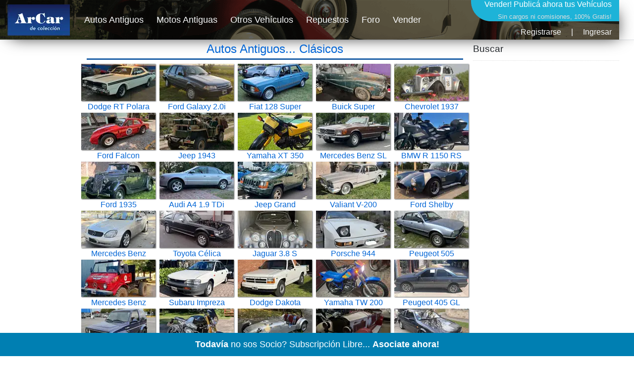

--- FILE ---
content_type: text/html; charset=utf-8
request_url: https://www.arcar.org/
body_size: 7063
content:
<!DOCTYPE html>
<html lang="es">
<head>
<meta name="author" content="arcar.org"/><meta name="category" content="autos"/><meta charset="utf-8"/><meta http-equiv="Content-Type" content="text/html; charset=utf-8"/><meta name="copyright" content="arcar.org"/><meta name="description" content="Anuncios clasificados de compra y venta de autos antiguos clásicos de colección en venta y permuta, motos antiguas, repuestos y seguros."/><meta name="distribution" content="global"/><meta name="fb:app_id" content="1483320285327794"/><link href="https://www.arcar.org" rel="canonical"/><link href="https://www.arcar.org/amp/" rel="alternate" media="only screen and (max-width: 640px)"/><link href="https://www.arcar.org/amp/" rel="amphtml"/><link href="https://www.arcar.org/autosantiguos/rss" rel="alternate" type="application/rss+xml" title="ArCar Autos Antiguos"/><link href="https://www.arcar.org/llms.txt" rel="alternate"/><meta name="identifier-url" content="https://www.arcar.org"/><meta name="language" content="es"/><meta property="og:description" content="Anuncios clasificados de compra y venta de autos antiguos clásicos de colección en venta y permuta, motos antiguas, repuestos y seguros."/><meta property="og:image" content="https://www.arcar.org/img/logo.png"/><meta property="og:site_name" content="ArCar Autos Antiguos"/><meta property="og:title" content="Autos Antiguos Clasicos Históricos"/><meta property="og:type" content="website"/><meta property="og:url" content="https://www.arcar.org"/><meta name="rating" content="general"/><meta name="reply-to" content="arcar@arcar.org"/><meta name="revisit-after" content="1"/><meta name="robots" content="index,follow"/><title>Autos Antiguos Clasicos Históricos</title><meta name="title" content="Autos Antiguos Clasicos Históricos"/><meta property="twitter:card" content="summary_large_image"/><meta property="twitter:description" content="Anuncios clasificados de compra y venta de autos antiguos clásicos de colección en venta y permuta, motos antiguas, repuestos y seguros."/><meta property="twitter:image" content="https://www.arcar.org/img/logo.png"/><meta property="twitter:site" content="@arcar"/><meta property="twitter:title" content="Autos Antiguos Clasicos Históricos"/><meta property="twitter:url" content="https://www.arcar.org"/><meta name="viewport" content="width=device-width, initial-scale=1.0"/><script type="application/ld+json">[{"@context": "https://schema.org","@type": "Organization","name": "ArCar, Clásicos de Colección!","url": "https://www.arcar.org","sameAs": ["https://facebook.com/arcar.org","https://www.instagram.com/arcarorg","https://x.com/arcar","https://www.linkedin.com/company/arcar-clasicos"],"address": {"@type": "PostalAddress","addressCountry": "AR"}},{"@context": "http://schema.org","@type": "NewsArticle","mainEntityOfPage": {"@type": "WebPage","@id": "https://www.arcar.org"},"headline": "Autos Antiguos Clasicos Históricos","image": ["https://www.arcar.org/img/logo.png"],"datePublished": "2026-01-18T00:00:00.0000000-03:00","dateModified": "2026-01-18T00:00:00.0000000-03:00","author": {"@type": "Person","name": "ArCar"},"publisher": {"@type": "Organization","name": "arcar.org","logo": { "@type": "ImageObject","url": "https://www.arcar.org/amp/logoamp.jpg","width": 600,"height": 60}},"description": "Anuncios clasificados de compra y venta de autos antiguos clásicos de colección en venta y permuta, motos antiguas, repuestos y seguros."}]</script>    <link rel="stylesheet" href="/lib/bootstrap/dist/css/bootstrap.min.css" />
    <link rel="stylesheet" href="/css/site.css" />
    <style>.header {width: 1250px;height: 80px;margin-top: 0;background-image: url(/img/top-arcar.png);-webkit-box-shadow: 10px 10px 31px -13px rgba(0,0,0,0.75);-moz-box-shadow: 10px 10px 31px -13px rgba(0,0,0,0.75);box-shadow: 10px 10px 31px -13px rgba(0,0,0,0.75)}.navbar {padding: 0;font-size: large}</style>
    <script>(function (w, d, s, l, i) { w[l] = w[l] || []; w[l].push({ 'gtm.start': new Date().getTime(), event: 'gtm.js' }); var f = d.getElementsByTagName(s)[0], j = d.createElement(s), dl = l != 'dataLayer' ? '&l=' + l : ''; j.async = true; j.src = 'https://www.googletagmanager.com/gtm.js?id=' + i + dl; f.parentNode.insertBefore(j, f); })(window, document, 'script', 'dataLayer', 'GTM-KLPD5JM');</script>
</head>
<body>
    <header>
        <nav class="navbar navbar-expand-sm navbar-toggleable-sm navbar-light bg-white border-bottom box-shadow mb-1">
            <div class="container header">
                <a class="navbar-brand" title="Autos Antiguos" href="/"><picture><source type="image/webp" srcset="/img/logo-top-arcar.webp" alt="Autos Antiguos" class="imgt"><source type="image/png" srcset="/img/logo-top-arcar.png" alt="Autos Antiguos" class="imgt"><img src="/img/logo-top-arcar.png" alt="Autos Antiguos" class="imgt"></picture></a>
                <button class="navbar-toggler" type="button" data-toggle="collapse" data-target=".navbar-collapse" aria-controls="navbarSupportedContent" aria-expanded="false" aria-label="Toggle navigation">
                    <span class="navbar-toggler-icon"></span>
                </button>
                <div class="navbar-collapse collapse d-sm-inline-flex flex-sm-row-reverse">
                    
<div style="margin:0;padding:0;font-size:medium;color:#fff;height:87px;text-align:right">
    <a href="/add" style="color:#fff;text-decoration:none">Vender! <span style="font-size:medium">Publicá ahora tus Vehículos</span><br /><span style="font-size:small;font-weight:normal;color:#dcdcdc">Sin cargos ni comisiones, 100% Gratis!</span></a>
        <div style="text-align: right;padding-top: 8px"><a class="text-light" href="/register" title="">Registrarse</a><span style="margin:0px 20px">|</span><a class="text-light" href="/login" title="">Ingresar</a></div>
</div>


                    <ul class="navbar-nav flex-grow-1">
                        <li class="nav-item">
                            <a class="nav-link text-light" href="/autosantiguos">Autos Antiguos</a>
                        </li>
                        <li class="nav-item">
                            <a class="nav-link text-light" href="/motosantiguas">Motos Antiguas</a>
                        </li>
                        <li class="nav-item">
                            <a class="nav-link text-light" href="/autos">Otros Vehículos</a>
                        </li>
                        <li class="nav-item">
                            <a class="nav-link text-light" href="/repuestos">Repuestos</a>
                        </li>
                        <li class="nav-item">
                            <a class="nav-link text-light" href="/foros">Foro</a>
                        </li>
                        <li class="nav-item">
                            <a class="nav-link text-light" href="/add">Vender</a>
                        </li>
                    </ul>
                </div>
            </div>
        </nav>
    </header>
    <div class="container">
        <main role="main" class="pb-3">
            <style>
	.col-sm {
		padding: 0
	}
	h1{padding-bottom:5px;border-bottom:3px solid #2061a8}
</style>
<div class="row">
    <div class="col sidel">
        <script async src="https://pagead2.googlesyndication.com/pagead/js/adsbygoogle.js?client=ca-pub-7109723185168101" crossorigin="anonymous"></script>
        <!-- HOME1 -->
        <ins class="adsbygoogle" style="display:block" data-ad-client="ca-pub-7109723185168101" data-ad-slot="7308341979" data-ad-format="auto" data-full-width-responsive="true"></ins>
        <script>(adsbygoogle = window.adsbygoogle || []).push({});</script>
    </div>
	<div class="col text-center">
		<h1><a href="autosantiguos" title="Autos Antiguos" class="h1link">Autos Antiguos... Clásicos</a></h1>
		<div class="row">
					<div class="col-sm">
						<a href="dodge-rt-polara-125530" title="Dodge  RT Polara">
							<picture>
								<source type="image/webp" srcset='https://fotos.arcar.org/vehiculos/minis/125530-dodge-rt-polara.webp' class="imga" width="150" height="75">
								<source type="image/jpeg" srcset='https://fotos.arcar.org/vehiculos/minis/125530-dodge-rt-polara.jpg' class="imga" width="150" height="75">
								<img src='https://fotos.arcar.org/vehiculos/minis/125530-dodge-rt-polara.jpg' alt='Dodge  RT Polara' class="imga" width="150" height="75">
							</picture>
							Dodge RT Polara
						</a>
					</div>
					<div class="col-sm">
						<a href="ford-galaxy-20i-125222" title="Ford  Galaxy 2.0i">
							<picture>
								<source type="image/webp" srcset='https://fotos.arcar.org/vehiculos/minis/125222-ford-galaxy-20i.webp' class="imga" width="150" height="75">
								<source type="image/jpeg" srcset='https://fotos.arcar.org/vehiculos/minis/125222-ford-galaxy-20i.jpg' class="imga" width="150" height="75">
								<img src='https://fotos.arcar.org/vehiculos/minis/125222-ford-galaxy-20i.jpg' alt='Ford  Galaxy 2.0i' class="imga" width="150" height="75">
							</picture>
							Ford Galaxy 2.0i
						</a>
					</div>
					<div class="col-sm">
						<a href="fiat-128-super-europa-15-125526" title="Fiat  128 Super Europa 1.5">
							<picture>
								<source type="image/webp" srcset='https://fotos.arcar.org/vehiculos/minis/125526-fiat-128-super-europa-15.webp' class="imga" width="150" height="75">
								<source type="image/jpeg" srcset='https://fotos.arcar.org/vehiculos/minis/125526-fiat-128-super-europa-15.jpg' class="imga" width="150" height="75">
								<img src='https://fotos.arcar.org/vehiculos/minis/125526-fiat-128-super-europa-15.jpg' alt='Fiat  128 Super Europa 1.5' class="imga" width="150" height="75">
							</picture>
							Fiat 128 Super
						</a>
					</div>
					<div class="col-sm">
						<a href="buick-super-eight-125533" title="Buick  Super Eight">
							<picture>
								<source type="image/webp" srcset='https://fotos.arcar.org/vehiculos/minis/125533-buick-super-eight.webp' class="imga" width="150" height="75">
								<source type="image/jpeg" srcset='https://fotos.arcar.org/vehiculos/minis/125533-buick-super-eight.jpg' class="imga" width="150" height="75">
								<img src='https://fotos.arcar.org/vehiculos/minis/125533-buick-super-eight.jpg' alt='Buick  Super Eight' class="imga" width="150" height="75">
							</picture>
							Buick Super
						</a>
					</div>
					<div class="col-sm">
						<a href="chevrolet-1937-125371" title="Chevrolet  1937">
							<picture>
								<source type="image/webp" srcset='https://fotos.arcar.org/vehiculos/minis/125371-chevrolet-1937.webp' class="imga" width="150" height="75">
								<source type="image/jpeg" srcset='https://fotos.arcar.org/vehiculos/minis/125371-chevrolet-1937.jpg' class="imga" width="150" height="75">
								<img src='https://fotos.arcar.org/vehiculos/minis/125371-chevrolet-1937.jpg' alt='Chevrolet  1937' class="imga" width="150" height="75">
							</picture>
							Chevrolet 1937
						</a>
					</div>
					<div class="col-sm">
						<a href="ford-falcon-angostado-125390" title="Ford  Falcon Angostado">
							<picture>
								<source type="image/webp" srcset='https://fotos.arcar.org/vehiculos/minis/125390-ford-falcon-angostado.webp' class="imga" width="150" height="75">
								<source type="image/jpeg" srcset='https://fotos.arcar.org/vehiculos/minis/125390-ford-falcon-angostado.jpg' class="imga" width="150" height="75">
								<img src='https://fotos.arcar.org/vehiculos/minis/125390-ford-falcon-angostado.jpg' alt='Ford  Falcon Angostado' class="imga" width="150" height="75">
							</picture>
							Ford Falcon
						</a>
					</div>
					<div class="col-sm">
						<a href="jeep-1943-125520" title="Jeep  1943">
							<picture>
								<source type="image/webp" srcset='https://fotos.arcar.org/vehiculos/minis/125520-jeep-1943.webp' class="imga" width="150" height="75">
								<source type="image/jpeg" srcset='https://fotos.arcar.org/vehiculos/minis/125520-jeep-1943.jpg' class="imga" width="150" height="75">
								<img src='https://fotos.arcar.org/vehiculos/minis/125520-jeep-1943.jpg' alt='Jeep  1943' class="imga" width="150" height="75">
							</picture>
							Jeep 1943
						</a>
					</div>
					<div class="col-sm">
						<a href="moto-yamaha-xt-350-125531" title="Yamaha  XT 350">
							<picture>
								<source type="image/webp" srcset='https://fotos.arcar.org/vehiculos/minis/125531-yamaha-xt-350.webp' class="imga" width="150" height="75">
								<source type="image/jpeg" srcset='https://fotos.arcar.org/vehiculos/minis/125531-yamaha-xt-350.jpg' class="imga" width="150" height="75">
								<img src='https://fotos.arcar.org/vehiculos/minis/125531-yamaha-xt-350.jpg' alt='Yamaha  XT 350' class="imga" width="150" height="75">
							</picture>
							Yamaha XT 350
						</a>
					</div>
					<div class="col-sm">
						<a href="mercedes-benz-sl-280-mt-125481" title="Mercedes Benz  SL 280 MT">
							<picture>
								<source type="image/webp" srcset='https://fotos.arcar.org/vehiculos/minis/125481-mercedes-benz-sl-280-mt.webp' class="imga" width="150" height="75">
								<source type="image/jpeg" srcset='https://fotos.arcar.org/vehiculos/minis/125481-mercedes-benz-sl-280-mt.jpg' class="imga" width="150" height="75">
								<img src='https://fotos.arcar.org/vehiculos/minis/125481-mercedes-benz-sl-280-mt.jpg' alt='Mercedes Benz  SL 280 MT' class="imga" width="150" height="75">
							</picture>
							Mercedes Benz SL
						</a>
					</div>
					<div class="col-sm">
						<a href="moto-bmw-r-1150-rs-125273" title="BMW  R 1150 RS">
							<picture>
								<source type="image/webp" srcset='https://fotos.arcar.org/vehiculos/minis/125273-moto-bmw-r-1150-rs.webp' class="imga" width="150" height="75">
								<source type="image/jpeg" srcset='https://fotos.arcar.org/vehiculos/minis/125273-moto-bmw-r-1150-rs.jpg' class="imga" width="150" height="75">
								<img src='https://fotos.arcar.org/vehiculos/minis/125273-moto-bmw-r-1150-rs.jpg' alt='BMW  R 1150 RS' class="imga" width="150" height="75">
							</picture>
							BMW R 1150 RS
						</a>
					</div>
					<div class="col-sm">
						<a href="ford-1935-roadster-v8-coupe-125465" title="Ford  1935 Roadster V8 Coup&#xE9;">
							<picture>
								<source type="image/webp" srcset='https://fotos.arcar.org/vehiculos/minis/125465-ford-35-roadster-v8-coupe.webp' class="imga" width="150" height="75">
								<source type="image/jpeg" srcset='https://fotos.arcar.org/vehiculos/minis/125465-ford-35-roadster-v8-coupe.jpg' class="imga" width="150" height="75">
								<img src='https://fotos.arcar.org/vehiculos/minis/125465-ford-35-roadster-v8-coupe.jpg' alt='Ford  1935 Roadster V8 Coup&#xE9;' class="imga" width="150" height="75">
							</picture>
							Ford 1935
						</a>
					</div>
					<div class="col-sm">
						<a href="audi-a4-19-tdi-quattro-125432" title="Audi  A4 1.9 TDi Quattro">
							<picture>
								<source type="image/webp" srcset='https://fotos.arcar.org/vehiculos/minis/125432-audi-a4-19-tdi-quattro.webp' class="imga" width="150" height="75">
								<source type="image/jpeg" srcset='https://fotos.arcar.org/vehiculos/minis/125432-audi-a4-19-tdi-quattro.jpg' class="imga" width="150" height="75">
								<img src='https://fotos.arcar.org/vehiculos/minis/125432-audi-a4-19-tdi-quattro.jpg' alt='Audi  A4 1.9 TDi Quattro' class="imga" width="150" height="75">
							</picture>
							Audi A4 1.9 TDi
						</a>
					</div>
					<div class="col-sm">
						<a href="jeep-grand-cherokee-limited-zj-v8-52-125377" title="Jeep  Grand Cherokee Limited ZJ V8 5.2">
							<picture>
								<source type="image/webp" srcset='https://fotos.arcar.org/vehiculos/minis/125377-jeep-grand-cherokee-limited-zj-v8-52.webp' class="imga" width="150" height="75">
								<source type="image/jpeg" srcset='https://fotos.arcar.org/vehiculos/minis/125377-jeep-grand-cherokee-limited-zj-v8-52.jpg' class="imga" width="150" height="75">
								<img src='https://fotos.arcar.org/vehiculos/minis/125377-jeep-grand-cherokee-limited-zj-v8-52.jpg' alt='Jeep  Grand Cherokee Limited ZJ V8 5.2' class="imga" width="150" height="75">
							</picture>
							Jeep Grand
						</a>
					</div>
					<div class="col-sm">
						<a href="valiant-v-200-125514" title="Valiant  V-200">
							<picture>
								<source type="image/webp" srcset='https://fotos.arcar.org/vehiculos/minis/125514-valiant-v-200.webp' class="imga" width="150" height="75">
								<source type="image/jpeg" srcset='https://fotos.arcar.org/vehiculos/minis/125514-valiant-v-200.jpg' class="imga" width="150" height="75">
								<img src='https://fotos.arcar.org/vehiculos/minis/125514-valiant-v-200.jpg' alt='Valiant  V-200' class="imga" width="150" height="75">
							</picture>
							Valiant V-200
						</a>
					</div>
					<div class="col-sm">
						<a href="ford-shelby-cobra-125548" title="Ford  Shelby Cobra">
							<picture>
								<source type="image/webp" srcset='https://fotos.arcar.org/vehiculos/minis/125548-ford-shelby-cobra.webp' class="imga" width="150" height="75">
								<source type="image/jpeg" srcset='https://fotos.arcar.org/vehiculos/minis/125548-ford-shelby-cobra.jpg' class="imga" width="150" height="75">
								<img src='https://fotos.arcar.org/vehiculos/minis/125548-ford-shelby-cobra.jpg' alt='Ford  Shelby Cobra' class="imga" width="150" height="75">
							</picture>
							Ford Shelby
						</a>
					</div>
					<div class="col-sm">
						<a href="mercedes-benz-slk-230-125443" title="Mercedes Benz  SLK 230">
							<picture>
								<source type="image/webp" srcset='https://fotos.arcar.org/vehiculos/minis/125443-mercedes-benz-slk-230.webp' class="imga" width="150" height="75">
								<source type="image/jpeg" srcset='https://fotos.arcar.org/vehiculos/minis/125443-mercedes-benz-slk-230.jpg' class="imga" width="150" height="75">
								<img src='https://fotos.arcar.org/vehiculos/minis/125443-mercedes-benz-slk-230.jpg' alt='Mercedes Benz  SLK 230' class="imga" width="150" height="75">
							</picture>
							Mercedes Benz
						</a>
					</div>
					<div class="col-sm">
						<a href="toyota-celica-supra-125482" title="Toyota  C&#xE9;lica Supra">
							<picture>
								<source type="image/webp" srcset='https://fotos.arcar.org/vehiculos/minis/125482-toyota-celica-supra.webp' class="imga" width="150" height="75">
								<source type="image/jpeg" srcset='https://fotos.arcar.org/vehiculos/minis/125482-toyota-celica-supra.jpg' class="imga" width="150" height="75">
								<img src='https://fotos.arcar.org/vehiculos/minis/125482-toyota-celica-supra.jpg' alt='Toyota  C&#xE9;lica Supra' class="imga" width="150" height="75">
							</picture>
							Toyota C&#xE9;lica
						</a>
					</div>
					<div class="col-sm">
						<a href="jaguar-38-s-125424" title="Jaguar  3.8 S">
							<picture>
								<source type="image/webp" srcset='https://fotos.arcar.org/vehiculos/minis/125424-jaguar-38-s.webp' class="imga" width="150" height="75">
								<source type="image/jpeg" srcset='https://fotos.arcar.org/vehiculos/minis/125424-jaguar-38-s.jpg' class="imga" width="150" height="75">
								<img src='https://fotos.arcar.org/vehiculos/minis/125424-jaguar-38-s.jpg' alt='Jaguar  3.8 S' class="imga" width="150" height="75">
							</picture>
							Jaguar 3.8 S
						</a>
					</div>
					<div class="col-sm">
						<a href="porsche-944-125426" title="Porsche  944">
							<picture>
								<source type="image/webp" srcset='https://fotos.arcar.org/vehiculos/minis/125426-porsche-944.webp' class="imga" width="150" height="75">
								<source type="image/jpeg" srcset='https://fotos.arcar.org/vehiculos/minis/125426-porsche-944.jpg' class="imga" width="150" height="75">
								<img src='https://fotos.arcar.org/vehiculos/minis/125426-porsche-944.jpg' alt='Porsche  944' class="imga" width="150" height="75">
							</picture>
							Porsche 944
						</a>
					</div>
					<div class="col-sm">
						<a href="peugeot-505-sedan-125507" title="Peugeot  505 Sed&#xE1;n">
							<picture>
								<source type="image/webp" srcset='https://fotos.arcar.org/vehiculos/minis/125507-peugeot-505-sedan.webp' class="imga" width="150" height="75">
								<source type="image/jpeg" srcset='https://fotos.arcar.org/vehiculos/minis/125507-peugeot-505-sedan.jpg' class="imga" width="150" height="75">
								<img src='https://fotos.arcar.org/vehiculos/minis/125507-peugeot-505-sedan.jpg' alt='Peugeot  505 Sed&#xE1;n' class="imga" width="150" height="75">
							</picture>
							Peugeot 505
						</a>
					</div>
					<div class="col-sm">
						<a href="mercedes-benz-unimog-416-125489" title="Mercedes Benz  Unimog 416">
							<picture>
								<source type="image/webp" srcset='https://fotos.arcar.org/vehiculos/minis/125489-mercedes-benz-unimog-416.webp' class="imga" width="150" height="75">
								<source type="image/jpeg" srcset='https://fotos.arcar.org/vehiculos/minis/125489-mercedes-benz-unimog-416.jpg' class="imga" width="150" height="75">
								<img src='https://fotos.arcar.org/vehiculos/minis/125489-mercedes-benz-unimog-416.jpg' alt='Mercedes Benz  Unimog 416' class="imga" width="150" height="75">
							</picture>
							Mercedes Benz
						</a>
					</div>
					<div class="col-sm">
						<a href="subaru-impreza-125471" title="Subaru  Impreza">
							<picture>
								<source type="image/webp" srcset='https://fotos.arcar.org/vehiculos/minis/125471-subaru-impreza.webp' class="imga" width="150" height="75">
								<source type="image/jpeg" srcset='https://fotos.arcar.org/vehiculos/minis/125471-subaru-impreza.jpg' class="imga" width="150" height="75">
								<img src='https://fotos.arcar.org/vehiculos/minis/125471-subaru-impreza.jpg' alt='Subaru  Impreza' class="imga" width="150" height="75">
							</picture>
							Subaru Impreza
						</a>
					</div>
					<div class="col-sm">
						<a href="dodge-dakota-sport-125519" title="Dodge  Dakota Sport">
							<picture>
								<source type="image/webp" srcset='https://fotos.arcar.org/vehiculos/minis/125519-dodge-dakota-sport.webp' class="imga" width="150" height="75">
								<source type="image/jpeg" srcset='https://fotos.arcar.org/vehiculos/minis/125519-dodge-dakota-sport.jpg' class="imga" width="150" height="75">
								<img src='https://fotos.arcar.org/vehiculos/minis/125519-dodge-dakota-sport.jpg' alt='Dodge  Dakota Sport' class="imga" width="150" height="75">
							</picture>
							Dodge Dakota
						</a>
					</div>
					<div class="col-sm">
						<a href="moto-yamaha-tw-200-125534" title="Yamaha  TW 200">
							<picture>
								<source type="image/webp" srcset='https://fotos.arcar.org/vehiculos/minis/125534-yamaha-tw-200.webp' class="imga" width="150" height="75">
								<source type="image/jpeg" srcset='https://fotos.arcar.org/vehiculos/minis/125534-yamaha-tw-200.jpg' class="imga" width="150" height="75">
								<img src='https://fotos.arcar.org/vehiculos/minis/125534-yamaha-tw-200.jpg' alt='Yamaha  TW 200' class="imga" width="150" height="75">
							</picture>
							Yamaha TW 200
						</a>
					</div>
					<div class="col-sm">
						<a href="peugeot-405-gl-125152" title="Peugeot  405 GL">
							<picture>
								<source type="image/webp" srcset='https://fotos.arcar.org/vehiculos/minis/125152-peugeot-405-gl.webp' class="imga" width="150" height="75">
								<source type="image/jpeg" srcset='https://fotos.arcar.org/vehiculos/minis/125152-peugeot-405-gl.jpg' class="imga" width="150" height="75">
								<img src='https://fotos.arcar.org/vehiculos/minis/125152-peugeot-405-gl.jpg' alt='Peugeot  405 GL' class="imga" width="150" height="75">
							</picture>
							Peugeot 405 GL
						</a>
					</div>
					<div class="col-sm">
						<a href="bmw-bertone-freeclimber-4x4-124970" title="BMW  Bertone Freeclimber 4x4">
							<picture>
								<source type="image/webp" srcset='https://fotos.arcar.org/vehiculos/minis/124970-bmw-bertone-freeclimber-4x4.webp' class="imga" width="150" height="75">
								<source type="image/jpeg" srcset='https://fotos.arcar.org/vehiculos/minis/124970-bmw-bertone-freeclimber-4x4.jpg' class="imga" width="150" height="75">
								<img src='https://fotos.arcar.org/vehiculos/minis/124970-bmw-bertone-freeclimber-4x4.jpg' alt='BMW  Bertone Freeclimber 4x4' class="imga" width="150" height="75">
							</picture>
							BMW Bertone
						</a>
					</div>
					<div class="col-sm">
						<a href="moto-bmw-nine-t-125366" title="BMW  Nine T">
							<picture>
								<source type="image/webp" srcset='https://fotos.arcar.org/vehiculos/minis/125366-bmw-nine-t.webp' class="imga" width="150" height="75">
								<source type="image/jpeg" srcset='https://fotos.arcar.org/vehiculos/minis/125366-bmw-nine-t.jpg' class="imga" width="150" height="75">
								<img src='https://fotos.arcar.org/vehiculos/minis/125366-bmw-nine-t.jpg' alt='BMW  Nine T' class="imga" width="150" height="75">
							</picture>
							BMW Nine T
						</a>
					</div>
					<div class="col-sm">
						<a href="lotus-seven-s1-124982" title="Lotus  Seven S1">
							<picture>
								<source type="image/webp" srcset='https://fotos.arcar.org/vehiculos/minis/124982-lotus-seven-s1.webp' class="imga" width="150" height="75">
								<source type="image/jpeg" srcset='https://fotos.arcar.org/vehiculos/minis/124982-lotus-seven-s1.jpg' class="imga" width="150" height="75">
								<img src='https://fotos.arcar.org/vehiculos/minis/124982-lotus-seven-s1.jpg' alt='Lotus  Seven S1' class="imga" width="150" height="75">
							</picture>
							Lotus Seven S1
						</a>
					</div>
					<div class="col-sm">
						<a href="packard-1928-125318" title="Packard  1928">
							<picture>
								<source type="image/webp" srcset='https://fotos.arcar.org/vehiculos/minis/125318-packard-1928.webp' class="imga" width="150" height="75">
								<source type="image/jpeg" srcset='https://fotos.arcar.org/vehiculos/minis/125318-packard-1928.jpg' class="imga" width="150" height="75">
								<img src='https://fotos.arcar.org/vehiculos/minis/125318-packard-1928.jpg' alt='Packard  1928' class="imga" width="150" height="75">
							</picture>
							Packard 1928
						</a>
					</div>
					<div class="col-sm">
						<a href="nissan-nx-16-125196" title="Nissan  NX 1.6">
							<picture>
								<source type="image/webp" srcset='https://fotos.arcar.org/vehiculos/minis/125196-nissan-nx-16.webp' class="imga" width="150" height="75">
								<source type="image/jpeg" srcset='https://fotos.arcar.org/vehiculos/minis/125196-nissan-nx-16.jpg' class="imga" width="150" height="75">
								<img src='https://fotos.arcar.org/vehiculos/minis/125196-nissan-nx-16.jpg' alt='Nissan  NX 1.6' class="imga" width="150" height="75">
							</picture>
							Nissan NX 1.6
						</a>
					</div>
					<div class="col-sm">
						<a href="morris-mini-clubman-125504" title="Morris Mini  Clubman">
							<picture>
								<source type="image/webp" srcset='https://fotos.arcar.org/vehiculos/minis/125504-morris-mini-clubman.webp' class="imga" width="150" height="75">
								<source type="image/jpeg" srcset='https://fotos.arcar.org/vehiculos/minis/125504-morris-mini-clubman.jpg' class="imga" width="150" height="75">
								<img src='https://fotos.arcar.org/vehiculos/minis/125504-morris-mini-clubman.jpg' alt='Morris Mini  Clubman' class="imga" width="150" height="75">
							</picture>
							Morris Mini
						</a>
					</div>
					<div class="col-sm">
						<a href="ford-taunus-l-20-1978-125262" title="Ford  Taunus L 2.0 1978">
							<picture>
								<source type="image/webp" srcset='https://fotos.arcar.org/vehiculos/minis/125262-ford-taunus-l-20-1978.webp' class="imga" width="150" height="75">
								<source type="image/jpeg" srcset='https://fotos.arcar.org/vehiculos/minis/125262-ford-taunus-l-20-1978.jpg' class="imga" width="150" height="75">
								<img src='https://fotos.arcar.org/vehiculos/minis/125262-ford-taunus-l-20-1978.jpg' alt='Ford  Taunus L 2.0 1978' class="imga" width="150" height="75">
							</picture>
							Ford Taunus L
						</a>
					</div>
					<div class="col-sm">
						<a href="chevrolet-landau-125224" title="Chevrolet  Landau">
							<picture>
								<source type="image/webp" srcset='https://fotos.arcar.org/vehiculos/minis/125224-chevrolet-landau.webp' class="imga" width="150" height="75">
								<source type="image/jpeg" srcset='https://fotos.arcar.org/vehiculos/minis/125224-chevrolet-landau.jpg' class="imga" width="150" height="75">
								<img src='https://fotos.arcar.org/vehiculos/minis/125224-chevrolet-landau.jpg' alt='Chevrolet  Landau' class="imga" width="150" height="75">
							</picture>
							Chevrolet Landau
						</a>
					</div>
					<div class="col-sm">
						<a href="chevrolet-coupe-1939-125275" title="Chevrolet  Coup&#xE9; 1939">
							<picture>
								<source type="image/webp" srcset='https://fotos.arcar.org/vehiculos/minis/125275-chevrolet-coupe-1939.webp' class="imga" width="150" height="75">
								<source type="image/jpeg" srcset='https://fotos.arcar.org/vehiculos/minis/125275-chevrolet-coupe-1939.jpg' class="imga" width="150" height="75">
								<img src='https://fotos.arcar.org/vehiculos/minis/125275-chevrolet-coupe-1939.jpg' alt='Chevrolet  Coup&#xE9; 1939' class="imga" width="150" height="75">
							</picture>
							Chevrolet Coup&#xE9;
						</a>
					</div>
					<div class="col-sm">
						<a href="ford-t-touring-125337" title="Ford  T Touring">
							<picture>
								<source type="image/webp" srcset='https://fotos.arcar.org/vehiculos/minis/125337-ford-t-touring.webp' class="imga" width="150" height="75">
								<source type="image/jpeg" srcset='https://fotos.arcar.org/vehiculos/minis/125337-ford-t-touring.jpg' class="imga" width="150" height="75">
								<img src='https://fotos.arcar.org/vehiculos/minis/125337-ford-t-touring.jpg' alt='Ford  T Touring' class="imga" width="150" height="75">
							</picture>
							Ford T Touring
						</a>
					</div>
					<div class="col-sm">
						<a href="toyota-corolla-coupe-dx-13-125158" title="Toyota  Corolla Coup&#xE9; DX 1.3">
							<picture>
								<source type="image/webp" srcset='https://fotos.arcar.org/vehiculos/minis/125158-toyota-corolla-coupe-dx-13.webp' class="imga" width="150" height="75">
								<source type="image/jpeg" srcset='https://fotos.arcar.org/vehiculos/minis/125158-toyota-corolla-coupe-dx-13.jpg' class="imga" width="150" height="75">
								<img src='https://fotos.arcar.org/vehiculos/minis/125158-toyota-corolla-coupe-dx-13.jpg' alt='Toyota  Corolla Coup&#xE9; DX 1.3' class="imga" width="150" height="75">
							</picture>
							Toyota Corolla
						</a>
					</div>
					<div class="col-sm">
						<a href="moto-vespa-150-1957-125247" title="Vespa  150 1957">
							<picture>
								<source type="image/webp" srcset='https://fotos.arcar.org/vehiculos/minis/125247-moto-vespa-150-1957.webp' class="imga" width="150" height="75">
								<source type="image/jpeg" srcset='https://fotos.arcar.org/vehiculos/minis/125247-moto-vespa-150-1957.jpg' class="imga" width="150" height="75">
								<img src='https://fotos.arcar.org/vehiculos/minis/125247-moto-vespa-150-1957.jpg' alt='Vespa  150 1957' class="imga" width="150" height="75">
							</picture>
							Vespa 150 1957
						</a>
					</div>
					<div class="col-sm">
						<a href="lotus-mk7-125270" title="Lotus  MK7">
							<picture>
								<source type="image/webp" srcset='https://fotos.arcar.org/vehiculos/minis/125270-lotus-mk7.webp' class="imga" width="150" height="75">
								<source type="image/jpeg" srcset='https://fotos.arcar.org/vehiculos/minis/125270-lotus-mk7.jpg' class="imga" width="150" height="75">
								<img src='https://fotos.arcar.org/vehiculos/minis/125270-lotus-mk7.jpg' alt='Lotus  MK7' class="imga" width="150" height="75">
							</picture>
							Lotus MK7
						</a>
					</div>
					<div class="col-sm">
						<a href="alfa-romeo-75-america-125116" title="Alfa Romeo  75 Am&#xE9;rica">
							<picture>
								<source type="image/webp" srcset='https://fotos.arcar.org/vehiculos/minis/125116-alfa-romeo-75-america.webp' class="imga" width="150" height="75">
								<source type="image/jpeg" srcset='https://fotos.arcar.org/vehiculos/minis/125116-alfa-romeo-75-america.jpg' class="imga" width="150" height="75">
								<img src='https://fotos.arcar.org/vehiculos/minis/125116-alfa-romeo-75-america.jpg' alt='Alfa Romeo  75 Am&#xE9;rica' class="imga" width="150" height="75">
							</picture>
							Alfa Romeo 75
						</a>
					</div>
					<div class="col-sm">
						<a href="ford-falcon-125401" title="Ford  Falcon">
							<picture>
								<source type="image/webp" srcset='https://fotos.arcar.org/vehiculos/minis/125401-ford-falcon.webp' class="imga" width="150" height="75">
								<source type="image/jpeg" srcset='https://fotos.arcar.org/vehiculos/minis/125401-ford-falcon.jpg' class="imga" width="150" height="75">
								<img src='https://fotos.arcar.org/vehiculos/minis/125401-ford-falcon.jpg' alt='Ford  Falcon' class="imga" width="150" height="75">
							</picture>
							Ford Falcon
						</a>
					</div>
					<div class="col-sm">
						<a href="volkswagen-escarabajo-125348" title="Volkswagen  Escarabajo">
							<picture>
								<source type="image/webp" srcset='https://fotos.arcar.org/vehiculos/minis/125348-volkswagen-escarabajo.webp' class="imga" width="150" height="75">
								<source type="image/jpeg" srcset='https://fotos.arcar.org/vehiculos/minis/125348-volkswagen-escarabajo.jpg' class="imga" width="150" height="75">
								<img src='https://fotos.arcar.org/vehiculos/minis/125348-volkswagen-escarabajo.jpg' alt='Volkswagen  Escarabajo' class="imga" width="150" height="75">
							</picture>
							Volkswagen
						</a>
					</div>
					<div class="col-sm">
						<a href="ford-1931-125244" title="Ford  1931">
							<picture>
								<source type="image/webp" srcset='https://fotos.arcar.org/vehiculos/minis/125244-ford-1931.webp' class="imga" width="150" height="75">
								<source type="image/jpeg" srcset='https://fotos.arcar.org/vehiculos/minis/125244-ford-1931.jpg' class="imga" width="150" height="75">
								<img src='https://fotos.arcar.org/vehiculos/minis/125244-ford-1931.jpg' alt='Ford  1931' class="imga" width="150" height="75">
							</picture>
							Ford 1931
						</a>
					</div>
					<div class="col-sm">
						<a href="dkw-1970-aff-125190" title="DKW  1970 AFF">
							<picture>
								<source type="image/webp" srcset='https://fotos.arcar.org/vehiculos/minis/125190-dkw-1970-aff.webp' class="imga" width="150" height="75">
								<source type="image/jpeg" srcset='https://fotos.arcar.org/vehiculos/minis/125190-dkw-1970-aff.jpg' class="imga" width="150" height="75">
								<img src='https://fotos.arcar.org/vehiculos/minis/125190-dkw-1970-aff.jpg' alt='DKW  1970 AFF' class="imga" width="150" height="75">
							</picture>
							DKW 1970 AFF
						</a>
					</div>
					<div class="col-sm">
						<a href="fiat-600-e-125546" title="Fiat  600 E">
							<picture>
								<source type="image/webp" srcset='https://fotos.arcar.org/vehiculos/minis/125546-fiat-600-e.webp' class="imga" width="150" height="75">
								<source type="image/jpeg" srcset='https://fotos.arcar.org/vehiculos/minis/125546-fiat-600-e.jpg' class="imga" width="150" height="75">
								<img src='https://fotos.arcar.org/vehiculos/minis/125546-fiat-600-e.jpg' alt='Fiat  600 E' class="imga" width="150" height="75">
							</picture>
							Fiat 600 E
						</a>
					</div>
					<div class="col-sm">
						<a href="ford-ranger-raptor-125231" title="Ford  Ranger Raptor">
							<picture>
								<source type="image/webp" srcset='https://fotos.arcar.org/vehiculos/minis/125231-ford-ranger-raptor.webp' class="imga" width="150" height="75">
								<source type="image/jpeg" srcset='https://fotos.arcar.org/vehiculos/minis/125231-ford-ranger-raptor.jpg' class="imga" width="150" height="75">
								<img src='https://fotos.arcar.org/vehiculos/minis/125231-ford-ranger-raptor.jpg' alt='Ford  Ranger Raptor' class="imga" width="150" height="75">
							</picture>
							Ford Ranger
						</a>
					</div>
					<div class="col-sm">
						<a href="toyota-4runner-125488" title="Toyota  4Runner">
							<picture>
								<source type="image/webp" srcset='https://fotos.arcar.org/vehiculos/minis/125488-toyota-4runner.webp' class="imga" width="150" height="75">
								<source type="image/jpeg" srcset='https://fotos.arcar.org/vehiculos/minis/125488-toyota-4runner.jpg' class="imga" width="150" height="75">
								<img src='https://fotos.arcar.org/vehiculos/minis/125488-toyota-4runner.jpg' alt='Toyota  4Runner' class="imga" width="150" height="75">
							</picture>
							Toyota 4Runner
						</a>
					</div>
					<div class="col-sm">
						<a href="mg-b-roadster-125395" title="MG  B Roadster">
							<picture>
								<source type="image/webp" srcset='https://fotos.arcar.org/vehiculos/minis/125395-mg-b-roadster.webp' class="imga" width="150" height="75">
								<source type="image/jpeg" srcset='https://fotos.arcar.org/vehiculos/minis/125395-mg-b-roadster.jpg' class="imga" width="150" height="75">
								<img src='https://fotos.arcar.org/vehiculos/minis/125395-mg-b-roadster.jpg' alt='MG  B Roadster' class="imga" width="150" height="75">
							</picture>
							MG B Roadster
						</a>
					</div>
					<div class="col-sm">
						<a href="chevrolet-pick-up-1951-sapo-124454" title="Chevrolet  Pick Up 1951 (Sapo)">
							<picture>
								<source type="image/webp" srcset='https://fotos.arcar.org/vehiculos/minis/124454-chevrolet-pick-up-1951-sapo.webp' class="imga" width="150" height="75">
								<source type="image/jpeg" srcset='https://fotos.arcar.org/vehiculos/minis/124454-chevrolet-pick-up-1951-sapo.jpg' class="imga" width="150" height="75">
								<img src='https://fotos.arcar.org/vehiculos/minis/124454-chevrolet-pick-up-1951-sapo.jpg' alt='Chevrolet  Pick Up 1951 (Sapo)' class="imga" width="150" height="75">
							</picture>
							Chevrolet Pick
						</a>
					</div>
					<div class="col-sm">
						<a href="volkswagen-passat-vr6-28-1997-125334" title="Volkswagen  Passat VR6 2.8 1997">
							<picture>
								<source type="image/webp" srcset='https://fotos.arcar.org/vehiculos/minis/125334-volkswagen-passat-vr6-28-1997.webp' class="imga" width="150" height="75">
								<source type="image/jpeg" srcset='https://fotos.arcar.org/vehiculos/minis/125334-volkswagen-passat-vr6-28-1997.jpg' class="imga" width="150" height="75">
								<img src='https://fotos.arcar.org/vehiculos/minis/125334-volkswagen-passat-vr6-28-1997.jpg' alt='Volkswagen  Passat VR6 2.8 1997' class="imga" width="150" height="75">
							</picture>
							Volkswagen
						</a>
					</div>
					<div class="col-sm">
						<a href="saab-turbo-900-125080" title="Saab  Turbo 900">
							<picture>
								<source type="image/webp" srcset='https://fotos.arcar.org/vehiculos/minis/125080-saab-turbo-900.webp' class="imga" width="150" height="75">
								<source type="image/jpeg" srcset='https://fotos.arcar.org/vehiculos/minis/125080-saab-turbo-900.jpg' class="imga" width="150" height="75">
								<img src='https://fotos.arcar.org/vehiculos/minis/125080-saab-turbo-900.jpg' alt='Saab  Turbo 900' class="imga" width="150" height="75">
							</picture>
							Saab Turbo 900
						</a>
					</div>
					<div class="col-sm">
						<a href="alfa-romeo-spider-30-v6-1998-125333" title="Alfa Romeo  Spider 3.0 V6 1998">
							<picture>
								<source type="image/webp" srcset='https://fotos.arcar.org/vehiculos/minis/125333-alfa-romeo-spider-30-v6-1998.webp' class="imga" width="150" height="75">
								<source type="image/jpeg" srcset='https://fotos.arcar.org/vehiculos/minis/125333-alfa-romeo-spider-30-v6-1998.jpg' class="imga" width="150" height="75">
								<img src='https://fotos.arcar.org/vehiculos/minis/125333-alfa-romeo-spider-30-v6-1998.jpg' alt='Alfa Romeo  Spider 3.0 V6 1998' class="imga" width="150" height="75">
							</picture>
							Alfa Romeo
						</a>
					</div>
					<div class="col-sm">
						<a href="moto-harley-davidson-electra-glide-ultra-classic-125423" title="Harley Davidson  Electra Glide Ultra Classic">
							<picture>
								<source type="image/webp" srcset='https://fotos.arcar.org/vehiculos/minis/125423-harley-davidson-electra-glide-ultra-classic.webp' class="imga" width="150" height="75">
								<source type="image/jpeg" srcset='https://fotos.arcar.org/vehiculos/minis/125423-harley-davidson-electra-glide-ultra-classic.jpg' class="imga" width="150" height="75">
								<img src='https://fotos.arcar.org/vehiculos/minis/125423-harley-davidson-electra-glide-ultra-classic.jpg' alt='Harley Davidson  Electra Glide Ultra Classic' class="imga" width="150" height="75">
							</picture>
							Harley Davidson
						</a>
					</div>
					<div class="col-sm">
						<a href="moto-ducati-monster-125298" title="Ducati  Monster">
							<picture>
								<source type="image/webp" srcset='https://fotos.arcar.org/vehiculos/minis/125298-ducati-monster.webp' class="imga" width="150" height="75">
								<source type="image/jpeg" srcset='https://fotos.arcar.org/vehiculos/minis/125298-ducati-monster.jpg' class="imga" width="150" height="75">
								<img src='https://fotos.arcar.org/vehiculos/minis/125298-ducati-monster.jpg' alt='Ducati  Monster' class="imga" width="150" height="75">
							</picture>
							Ducati Monster
						</a>
					</div>
					<div class="col-sm">
						<a href="fiat-500-125128" title="Fiat  500">
							<picture>
								<source type="image/webp" srcset='https://fotos.arcar.org/vehiculos/minis/125128-fiat-500.webp' class="imga" width="150" height="75">
								<source type="image/jpeg" srcset='https://fotos.arcar.org/vehiculos/minis/125128-fiat-500.jpg' class="imga" width="150" height="75">
								<img src='https://fotos.arcar.org/vehiculos/minis/125128-fiat-500.jpg' alt='Fiat  500' class="imga" width="150" height="75">
							</picture>
							Fiat 500
						</a>
					</div>
					<div class="col-sm">
						<a href="alfa-romeo-giulietta-ti-125349" title="Alfa Romeo  Giulietta TI">
							<picture>
								<source type="image/webp" srcset='https://fotos.arcar.org/vehiculos/minis/125349-alfa-romeo-giulietta-ti.webp' class="imga" width="150" height="75">
								<source type="image/jpeg" srcset='https://fotos.arcar.org/vehiculos/minis/125349-alfa-romeo-giulietta-ti.jpg' class="imga" width="150" height="75">
								<img src='https://fotos.arcar.org/vehiculos/minis/125349-alfa-romeo-giulietta-ti.jpg' alt='Alfa Romeo  Giulietta TI' class="imga" width="150" height="75">
							</picture>
							Alfa Romeo
						</a>
					</div>
					<div class="col-sm">
						<a href="mercedes-benz-280-se-35-125374" title="Mercedes Benz  280 SE 3.5">
							<picture>
								<source type="image/webp" srcset='https://fotos.arcar.org/vehiculos/minis/125374-mercedes-benz-280-se-35.webp' class="imga" width="150" height="75">
								<source type="image/jpeg" srcset='https://fotos.arcar.org/vehiculos/minis/125374-mercedes-benz-280-se-35.jpg' class="imga" width="150" height="75">
								<img src='https://fotos.arcar.org/vehiculos/minis/125374-mercedes-benz-280-se-35.jpg' alt='Mercedes Benz  280 SE 3.5' class="imga" width="150" height="75">
							</picture>
							Mercedes Benz
						</a>
					</div>
					<div class="col-sm">
						<a href="peugeot-403-n4r-125325" title="Peugeot  403 N4R">
							<picture>
								<source type="image/webp" srcset='https://fotos.arcar.org/vehiculos/minis/125325-peugeot-403-n4r.webp' class="imga" width="150" height="75">
								<source type="image/jpeg" srcset='https://fotos.arcar.org/vehiculos/minis/125325-peugeot-403-n4r.jpg' class="imga" width="150" height="75">
								<img src='https://fotos.arcar.org/vehiculos/minis/125325-peugeot-403-n4r.jpg' alt='Peugeot  403 N4R' class="imga" width="150" height="75">
							</picture>
							Peugeot 403 N4R
						</a>
					</div>
					<div class="col-sm">
						<a href="opel-kadett-sedan-125134" title="Opel  Kadett Sed&#xE1;n">
							<picture>
								<source type="image/webp" srcset='https://fotos.arcar.org/vehiculos/minis/125134-opel-kadett-sedan.webp' class="imga" width="150" height="75">
								<source type="image/jpeg" srcset='https://fotos.arcar.org/vehiculos/minis/125134-opel-kadett-sedan.jpg' class="imga" width="150" height="75">
								<img src='https://fotos.arcar.org/vehiculos/minis/125134-opel-kadett-sedan.jpg' alt='Opel  Kadett Sed&#xE1;n' class="imga" width="150" height="75">
							</picture>
							Opel Kadett
						</a>
					</div>
					<div class="col-sm">
						<a href="peugeot-308-hdi-allure-pack-125315" title="Peugeot  308 HDI Allure Pack">
							<picture>
								<source type="image/webp" srcset='https://fotos.arcar.org/vehiculos/minis/125315-peugeot-308-hdi-allure-pack.webp' class="imga" width="150" height="75">
								<source type="image/jpeg" srcset='https://fotos.arcar.org/vehiculos/minis/125315-peugeot-308-hdi-allure-pack.jpg' class="imga" width="150" height="75">
								<img src='https://fotos.arcar.org/vehiculos/minis/125315-peugeot-308-hdi-allure-pack.jpg' alt='Peugeot  308 HDI Allure Pack' class="imga" width="150" height="75">
							</picture>
							Peugeot 308 HDI
						</a>
					</div>
					<div class="col-sm">
						<a href="ford-coupe-v8-125484" title="Ford  Coup&#xE9; V8">
							<picture>
								<source type="image/webp" srcset='https://fotos.arcar.org/vehiculos/minis/125484-ford-coupe-v8.webp' class="imga" width="150" height="75">
								<source type="image/jpeg" srcset='https://fotos.arcar.org/vehiculos/minis/125484-ford-coupe-v8.jpg' class="imga" width="150" height="75">
								<img src='https://fotos.arcar.org/vehiculos/minis/125484-ford-coupe-v8.jpg' alt='Ford  Coup&#xE9; V8' class="imga" width="150" height="75">
							</picture>
							Ford Coup&#xE9; V8
						</a>
					</div>
		</div>
	</div>
    <div class="col sider">
        <div class="titbuscar" onclick="$('#db').toggle()"><span class="glyphicon glyphicon-search"></span>Buscar</div>
        <div class="dbuscar" id="db">
            <div class="form-row">
                <div class="col-8" style="margin:3px 0"><input id="iMarca" class="form-control" type="text" placeholder="Marca..."></div>
                <div class="col-8" style="margin:3px 0"><input id="iModelo" class="form-control" type="text" placeholder="Modelo..."></div>
            </div>
            <button id="btnbuscar" type="button" class="btn btn-primary" style="margin:10px 0">Buscar</button>
        </div>
        <!-- HOME2 -->
        <ins class="adsbygoogle" style="display:block" data-ad-client="ca-pub-7109723185168101" data-ad-slot="4357254311" data-ad-format="auto" data-full-width-responsive="true"></ins>
        <script>(adsbygoogle = window.adsbygoogle || []).push({});</script>
    </div>
</div>

        </main>
    </div>

    <footer class="bg-dark">
        <div class="container">
            <div class="row py-3">
                <div class="col-lg-4 col-md-4">
                    <p class="font-italic text-muted">ArCar Coches Antiguos, Coches Clásicos, Coches de Colección, Coches de Época en Venta, Motos y Bicicletas.</p>
                    <ul class="list-inline mt-4">
                        <li class="list-inline-item"><a href="https://x.com/arcar" target="_blank" title="ArCar en Twitter" rel="noopener"><img src="/img/t.png" alt="Twitter" style="width:24px;height:25px" /></a></li>
                        <li class="list-inline-item"><a href="https://www.facebook.com/arcar.org" target="_blank" title="ArCar en Facebook" rel="noopener"><img src="/img/f.png" alt="Facebook" style="width:24px;height:25px" /></a></li>
                        <li class="list-inline-item"><a href="https://www.instagram.com/arcarorg" target="_blank" title="ArCar en Instagram" rel="noopener"><img src="/img/i.png" alt="Facebook" style="width:25px;height:25px" /></a></li>
                        <li class="list-inline-item"><a href="https://t.me/arcar_org" target="_blank" title="ArCar en Telegram" rel="noopener"><img src="/img/e.png" alt="Telegram" style="width:25px;height:25px" /></a></li>
                        <li class="list-inline-item"><a target="_blank" title="RSS" href="/autosantiguos/rss"><img src="/img/r.png" alt="RSS" style="width:24px;height:25px" /></a></li>
                    </ul>
                </div>
                <div class="col-lg-3 col-md-3 offset-md-2">
                    <ul class="list-unstyled">
                        <li><a class="text-light" href="/videos">Videos</a></li>
                        <li><a class="text-light" href="/oficios">Oficios</a></li>
                        <li><a class="text-light" href="/seguros">Seguros</a></li>
                    </ul>
                </div>
                <div class="col-lg-3 col-md-3">
                    <ul class="list-unstyled">
                        <li><a class="text-light" style="font-size:larger;font-weight:bold" href="/members">Asociate!</a></li>
                        <li><a class="text-light" href="/ayuda">Preguntas Frecuentes</a></li>
                        <li><a class="text-light" href="/contactos">Contáctenos</a></li>
                        <li><a class="text-light" href="https://follow.it/arcar-org?action=followPub" target="_blank">Subscribir eMail</a></li>
                    </ul>
                </div>
            </div>
        </div>
    </footer>
    <script src="/lib/jquery/dist/jquery.min.js"></script>
    <script src="/lib/bootstrap/dist/js/bootstrap.bundle.min.js"></script>
    <script async src="/js/bbar.js?v=ovHjC_jNLNSQ7Lmf0UGkYV9CdphBfBY_GsghOS8drRY"></script>
    <script type='text/javascript' src='https://platform-api.sharethis.com/js/sharethis.js#property=6932c2f9537b024b45c6893a&amp;product=sop' async='async'></script>
    <script async type="application/javascript" src="https://sdki.truepush.com/sdk/v2.0.2/app.js"></script>
    
	<script>
		$(document).ready(function () {
            $("#btnbuscar").click(function () {
                location.href = '/autosantiguos' + (($("#iMarca").val() != '') ? '-' + $("#iMarca").val() + (($("#iModelo").val() != '') ? '/' + $("#iModelo").val() : '') : (($("#iModelo").val() != '') ? '/' + $("#iModelo").val() : ''));
            });
		});
	</script>

<script defer src="https://static.cloudflareinsights.com/beacon.min.js/vcd15cbe7772f49c399c6a5babf22c1241717689176015" integrity="sha512-ZpsOmlRQV6y907TI0dKBHq9Md29nnaEIPlkf84rnaERnq6zvWvPUqr2ft8M1aS28oN72PdrCzSjY4U6VaAw1EQ==" data-cf-beacon='{"version":"2024.11.0","token":"cfc245707e054d90acf77dc601ea91f3","r":1,"server_timing":{"name":{"cfCacheStatus":true,"cfEdge":true,"cfExtPri":true,"cfL4":true,"cfOrigin":true,"cfSpeedBrain":true},"location_startswith":null}}' crossorigin="anonymous"></script>
</body>
</html>


--- FILE ---
content_type: text/html; charset=utf-8
request_url: https://www.google.com/recaptcha/api2/aframe
body_size: 265
content:
<!DOCTYPE HTML><html><head><meta http-equiv="content-type" content="text/html; charset=UTF-8"></head><body><script nonce="nKpDkJbxeyT9fzb2mtbdsg">/** Anti-fraud and anti-abuse applications only. See google.com/recaptcha */ try{var clients={'sodar':'https://pagead2.googlesyndication.com/pagead/sodar?'};window.addEventListener("message",function(a){try{if(a.source===window.parent){var b=JSON.parse(a.data);var c=clients[b['id']];if(c){var d=document.createElement('img');d.src=c+b['params']+'&rc='+(localStorage.getItem("rc::a")?sessionStorage.getItem("rc::b"):"");window.document.body.appendChild(d);sessionStorage.setItem("rc::e",parseInt(sessionStorage.getItem("rc::e")||0)+1);localStorage.setItem("rc::h",'1768740381114');}}}catch(b){}});window.parent.postMessage("_grecaptcha_ready", "*");}catch(b){}</script></body></html>